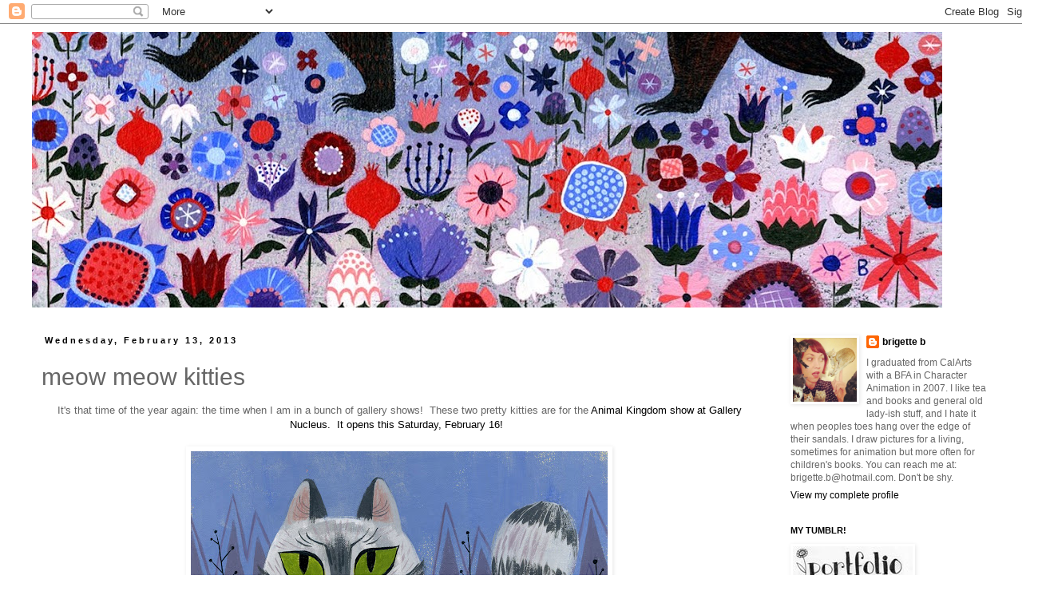

--- FILE ---
content_type: text/html; charset=UTF-8
request_url: https://brigetteb.blogspot.com/2013/02/meow-meow-kitties.html?showComment=1363431849022
body_size: 16331
content:
<!DOCTYPE html>
<html class='v2' dir='ltr' lang='en'>
<head>
<link href='https://www.blogger.com/static/v1/widgets/335934321-css_bundle_v2.css' rel='stylesheet' type='text/css'/>
<meta content='width=1100' name='viewport'/>
<meta content='text/html; charset=UTF-8' http-equiv='Content-Type'/>
<meta content='blogger' name='generator'/>
<link href='https://brigetteb.blogspot.com/favicon.ico' rel='icon' type='image/x-icon'/>
<link href='http://brigetteb.blogspot.com/2013/02/meow-meow-kitties.html' rel='canonical'/>
<link rel="alternate" type="application/atom+xml" title="the brigette brigade - Atom" href="https://brigetteb.blogspot.com/feeds/posts/default" />
<link rel="alternate" type="application/rss+xml" title="the brigette brigade - RSS" href="https://brigetteb.blogspot.com/feeds/posts/default?alt=rss" />
<link rel="service.post" type="application/atom+xml" title="the brigette brigade - Atom" href="https://www.blogger.com/feeds/36312449/posts/default" />

<link rel="alternate" type="application/atom+xml" title="the brigette brigade - Atom" href="https://brigetteb.blogspot.com/feeds/7349664460795144006/comments/default" />
<!--Can't find substitution for tag [blog.ieCssRetrofitLinks]-->
<link href='https://blogger.googleusercontent.com/img/b/R29vZ2xl/AVvXsEgaYg47GWRfAO05mvyFAWIK3v-etJe3fB6klmC3FZYnKG7PlkiGVy93iBJFurUlDwf4AOaANKMopmIMhW0LGU1vcvADgTdspDtZaxJHWTn-80yI3nIdd8ZOasfPY2Sfrp0d2z_6_A/s640/grey+tabby.jpg' rel='image_src'/>
<meta content='http://brigetteb.blogspot.com/2013/02/meow-meow-kitties.html' property='og:url'/>
<meta content='meow meow kitties' property='og:title'/>
<meta content=' It&#39;s that time of the year again: the time when I am in a bunch of gallery shows!  These two pretty kitties are for the Animal Kingdom show...' property='og:description'/>
<meta content='https://blogger.googleusercontent.com/img/b/R29vZ2xl/AVvXsEgaYg47GWRfAO05mvyFAWIK3v-etJe3fB6klmC3FZYnKG7PlkiGVy93iBJFurUlDwf4AOaANKMopmIMhW0LGU1vcvADgTdspDtZaxJHWTn-80yI3nIdd8ZOasfPY2Sfrp0d2z_6_A/w1200-h630-p-k-no-nu/grey+tabby.jpg' property='og:image'/>
<title>the brigette brigade: meow meow kitties</title>
<style id='page-skin-1' type='text/css'><!--
/*
-----------------------------------------------
Blogger Template Style
Name:     Simple
Designer: Blogger
URL:      www.blogger.com
----------------------------------------------- */
/* Content
----------------------------------------------- */
body {
font: normal normal 12px 'Trebuchet MS', Trebuchet, Verdana, sans-serif;
color: #666666;
background: #ffffff none repeat scroll top left;
padding: 0 0 0 0;
}
html body .region-inner {
min-width: 0;
max-width: 100%;
width: auto;
}
h2 {
font-size: 22px;
}
a:link {
text-decoration:none;
color: #000000;
}
a:visited {
text-decoration:none;
color: #636363;
}
a:hover {
text-decoration:underline;
color: #bf9000;
}
.body-fauxcolumn-outer .fauxcolumn-inner {
background: transparent none repeat scroll top left;
_background-image: none;
}
.body-fauxcolumn-outer .cap-top {
position: absolute;
z-index: 1;
height: 400px;
width: 100%;
}
.body-fauxcolumn-outer .cap-top .cap-left {
width: 100%;
background: transparent none repeat-x scroll top left;
_background-image: none;
}
.content-outer {
-moz-box-shadow: 0 0 0 rgba(0, 0, 0, .15);
-webkit-box-shadow: 0 0 0 rgba(0, 0, 0, .15);
-goog-ms-box-shadow: 0 0 0 #333333;
box-shadow: 0 0 0 rgba(0, 0, 0, .15);
margin-bottom: 1px;
}
.content-inner {
padding: 10px 40px;
}
.content-inner {
background-color: #ffffff;
}
/* Header
----------------------------------------------- */
.header-outer {
background: transparent none repeat-x scroll 0 -400px;
_background-image: none;
}
.Header h1 {
font: normal normal 40px 'Trebuchet MS',Trebuchet,Verdana,sans-serif;
color: #000000;
text-shadow: 0 0 0 rgba(0, 0, 0, .2);
}
.Header h1 a {
color: #000000;
}
.Header .description {
font-size: 18px;
color: #000000;
}
.header-inner .Header .titlewrapper {
padding: 22px 0;
}
.header-inner .Header .descriptionwrapper {
padding: 0 0;
}
/* Tabs
----------------------------------------------- */
.tabs-inner .section:first-child {
border-top: 0 solid transparent;
}
.tabs-inner .section:first-child ul {
margin-top: -1px;
border-top: 1px solid transparent;
border-left: 1px solid transparent;
border-right: 1px solid transparent;
}
.tabs-inner .widget ul {
background: transparent none repeat-x scroll 0 -800px;
_background-image: none;
border-bottom: 1px solid transparent;
margin-top: 0;
margin-left: -30px;
margin-right: -30px;
}
.tabs-inner .widget li a {
display: inline-block;
padding: .6em 1em;
font: normal normal 12px 'Trebuchet MS', Trebuchet, Verdana, sans-serif;
color: #000000;
border-left: 1px solid #ffffff;
border-right: 1px solid transparent;
}
.tabs-inner .widget li:first-child a {
border-left: none;
}
.tabs-inner .widget li.selected a, .tabs-inner .widget li a:hover {
color: #000000;
background-color: #eeeeee;
text-decoration: none;
}
/* Columns
----------------------------------------------- */
.main-outer {
border-top: 0 solid transparent;
}
.fauxcolumn-left-outer .fauxcolumn-inner {
border-right: 1px solid transparent;
}
.fauxcolumn-right-outer .fauxcolumn-inner {
border-left: 1px solid transparent;
}
/* Headings
----------------------------------------------- */
div.widget > h2,
div.widget h2.title {
margin: 0 0 1em 0;
font: normal bold 11px 'Trebuchet MS',Trebuchet,Verdana,sans-serif;
color: #000000;
}
/* Widgets
----------------------------------------------- */
.widget .zippy {
color: #999999;
text-shadow: 2px 2px 1px rgba(0, 0, 0, .1);
}
.widget .popular-posts ul {
list-style: none;
}
/* Posts
----------------------------------------------- */
h2.date-header {
font: normal bold 11px Arial, Tahoma, Helvetica, FreeSans, sans-serif;
}
.date-header span {
background-color: transparent;
color: #000000;
padding: 0.4em;
letter-spacing: 3px;
margin: inherit;
}
.main-inner {
padding-top: 35px;
padding-bottom: 65px;
}
.main-inner .column-center-inner {
padding: 0 0;
}
.main-inner .column-center-inner .section {
margin: 0 1em;
}
.post {
margin: 0 0 45px 0;
}
h3.post-title, .comments h4 {
font: normal normal 30px 'Trebuchet MS',Trebuchet,Verdana,sans-serif;
margin: .75em 0 0;
}
.post-body {
font-size: 110%;
line-height: 1.4;
position: relative;
}
.post-body img, .post-body .tr-caption-container, .Profile img, .Image img,
.BlogList .item-thumbnail img {
padding: 2px;
background: transparent;
border: 1px solid transparent;
-moz-box-shadow: 1px 1px 5px rgba(0, 0, 0, .1);
-webkit-box-shadow: 1px 1px 5px rgba(0, 0, 0, .1);
box-shadow: 1px 1px 5px rgba(0, 0, 0, .1);
}
.post-body img, .post-body .tr-caption-container {
padding: 5px;
}
.post-body .tr-caption-container {
color: #666666;
}
.post-body .tr-caption-container img {
padding: 0;
background: transparent;
border: none;
-moz-box-shadow: 0 0 0 rgba(0, 0, 0, .1);
-webkit-box-shadow: 0 0 0 rgba(0, 0, 0, .1);
box-shadow: 0 0 0 rgba(0, 0, 0, .1);
}
.post-header {
margin: 0 0 1.5em;
line-height: 1.6;
font-size: 90%;
}
.post-footer {
margin: 20px -2px 0;
padding: 5px 10px;
color: #666666;
background-color: #eeeeee;
border-bottom: 1px solid #eeeeee;
line-height: 1.6;
font-size: 90%;
}
#comments .comment-author {
padding-top: 1.5em;
border-top: 1px solid transparent;
background-position: 0 1.5em;
}
#comments .comment-author:first-child {
padding-top: 0;
border-top: none;
}
.avatar-image-container {
margin: .2em 0 0;
}
#comments .avatar-image-container img {
border: 1px solid transparent;
}
/* Comments
----------------------------------------------- */
.comments .comments-content .icon.blog-author {
background-repeat: no-repeat;
background-image: url([data-uri]);
}
.comments .comments-content .loadmore a {
border-top: 1px solid #999999;
border-bottom: 1px solid #999999;
}
.comments .comment-thread.inline-thread {
background-color: #eeeeee;
}
.comments .continue {
border-top: 2px solid #999999;
}
/* Accents
---------------------------------------------- */
.section-columns td.columns-cell {
border-left: 1px solid transparent;
}
.blog-pager {
background: transparent url(//www.blogblog.com/1kt/simple/paging_dot.png) repeat-x scroll top center;
}
.blog-pager-older-link, .home-link,
.blog-pager-newer-link {
background-color: #ffffff;
padding: 5px;
}
.footer-outer {
border-top: 1px dashed #bbbbbb;
}
/* Mobile
----------------------------------------------- */
body.mobile  {
background-size: auto;
}
.mobile .body-fauxcolumn-outer {
background: transparent none repeat scroll top left;
}
.mobile .body-fauxcolumn-outer .cap-top {
background-size: 100% auto;
}
.mobile .content-outer {
-webkit-box-shadow: 0 0 3px rgba(0, 0, 0, .15);
box-shadow: 0 0 3px rgba(0, 0, 0, .15);
}
.mobile .tabs-inner .widget ul {
margin-left: 0;
margin-right: 0;
}
.mobile .post {
margin: 0;
}
.mobile .main-inner .column-center-inner .section {
margin: 0;
}
.mobile .date-header span {
padding: 0.1em 10px;
margin: 0 -10px;
}
.mobile h3.post-title {
margin: 0;
}
.mobile .blog-pager {
background: transparent none no-repeat scroll top center;
}
.mobile .footer-outer {
border-top: none;
}
.mobile .main-inner, .mobile .footer-inner {
background-color: #ffffff;
}
.mobile-index-contents {
color: #666666;
}
.mobile-link-button {
background-color: #000000;
}
.mobile-link-button a:link, .mobile-link-button a:visited {
color: #ffffff;
}
.mobile .tabs-inner .section:first-child {
border-top: none;
}
.mobile .tabs-inner .PageList .widget-content {
background-color: #eeeeee;
color: #000000;
border-top: 1px solid transparent;
border-bottom: 1px solid transparent;
}
.mobile .tabs-inner .PageList .widget-content .pagelist-arrow {
border-left: 1px solid transparent;
}

--></style>
<style id='template-skin-1' type='text/css'><!--
body {
min-width: 1310px;
}
.content-outer, .content-fauxcolumn-outer, .region-inner {
min-width: 1310px;
max-width: 1310px;
_width: 1310px;
}
.main-inner .columns {
padding-left: 0;
padding-right: 310px;
}
.main-inner .fauxcolumn-center-outer {
left: 0;
right: 310px;
/* IE6 does not respect left and right together */
_width: expression(this.parentNode.offsetWidth -
parseInt("0") -
parseInt("310px") + 'px');
}
.main-inner .fauxcolumn-left-outer {
width: 0;
}
.main-inner .fauxcolumn-right-outer {
width: 310px;
}
.main-inner .column-left-outer {
width: 0;
right: 100%;
margin-left: -0;
}
.main-inner .column-right-outer {
width: 310px;
margin-right: -310px;
}
#layout {
min-width: 0;
}
#layout .content-outer {
min-width: 0;
width: 800px;
}
#layout .region-inner {
min-width: 0;
width: auto;
}
body#layout div.add_widget {
padding: 8px;
}
body#layout div.add_widget a {
margin-left: 32px;
}
--></style>
<link href='https://www.blogger.com/dyn-css/authorization.css?targetBlogID=36312449&amp;zx=5fa9cfc0-bdee-467e-a795-1e300c08ac78' media='none' onload='if(media!=&#39;all&#39;)media=&#39;all&#39;' rel='stylesheet'/><noscript><link href='https://www.blogger.com/dyn-css/authorization.css?targetBlogID=36312449&amp;zx=5fa9cfc0-bdee-467e-a795-1e300c08ac78' rel='stylesheet'/></noscript>
<meta name='google-adsense-platform-account' content='ca-host-pub-1556223355139109'/>
<meta name='google-adsense-platform-domain' content='blogspot.com'/>

</head>
<body class='loading variant-simplysimple'>
<div class='navbar section' id='navbar' name='Navbar'><div class='widget Navbar' data-version='1' id='Navbar1'><script type="text/javascript">
    function setAttributeOnload(object, attribute, val) {
      if(window.addEventListener) {
        window.addEventListener('load',
          function(){ object[attribute] = val; }, false);
      } else {
        window.attachEvent('onload', function(){ object[attribute] = val; });
      }
    }
  </script>
<div id="navbar-iframe-container"></div>
<script type="text/javascript" src="https://apis.google.com/js/platform.js"></script>
<script type="text/javascript">
      gapi.load("gapi.iframes:gapi.iframes.style.bubble", function() {
        if (gapi.iframes && gapi.iframes.getContext) {
          gapi.iframes.getContext().openChild({
              url: 'https://www.blogger.com/navbar/36312449?po\x3d7349664460795144006\x26origin\x3dhttps://brigetteb.blogspot.com',
              where: document.getElementById("navbar-iframe-container"),
              id: "navbar-iframe"
          });
        }
      });
    </script><script type="text/javascript">
(function() {
var script = document.createElement('script');
script.type = 'text/javascript';
script.src = '//pagead2.googlesyndication.com/pagead/js/google_top_exp.js';
var head = document.getElementsByTagName('head')[0];
if (head) {
head.appendChild(script);
}})();
</script>
</div></div>
<div class='body-fauxcolumns'>
<div class='fauxcolumn-outer body-fauxcolumn-outer'>
<div class='cap-top'>
<div class='cap-left'></div>
<div class='cap-right'></div>
</div>
<div class='fauxborder-left'>
<div class='fauxborder-right'></div>
<div class='fauxcolumn-inner'>
</div>
</div>
<div class='cap-bottom'>
<div class='cap-left'></div>
<div class='cap-right'></div>
</div>
</div>
</div>
<div class='content'>
<div class='content-fauxcolumns'>
<div class='fauxcolumn-outer content-fauxcolumn-outer'>
<div class='cap-top'>
<div class='cap-left'></div>
<div class='cap-right'></div>
</div>
<div class='fauxborder-left'>
<div class='fauxborder-right'></div>
<div class='fauxcolumn-inner'>
</div>
</div>
<div class='cap-bottom'>
<div class='cap-left'></div>
<div class='cap-right'></div>
</div>
</div>
</div>
<div class='content-outer'>
<div class='content-cap-top cap-top'>
<div class='cap-left'></div>
<div class='cap-right'></div>
</div>
<div class='fauxborder-left content-fauxborder-left'>
<div class='fauxborder-right content-fauxborder-right'></div>
<div class='content-inner'>
<header>
<div class='header-outer'>
<div class='header-cap-top cap-top'>
<div class='cap-left'></div>
<div class='cap-right'></div>
</div>
<div class='fauxborder-left header-fauxborder-left'>
<div class='fauxborder-right header-fauxborder-right'></div>
<div class='region-inner header-inner'>
<div class='header section' id='header' name='Header'><div class='widget Header' data-version='1' id='Header1'>
<div id='header-inner'>
<a href='https://brigetteb.blogspot.com/' style='display: block'>
<img alt='the brigette brigade' height='345px; ' id='Header1_headerimg' src='https://blogger.googleusercontent.com/img/b/R29vZ2xl/AVvXsEgCx3bRbHeFIdXcggjnOpeyox7IuVdeRM1k8e-vAZNIK5EPW9iR89IIy1H5EyRt1IVFiFrFRFD5N3uqihu9vIRaf5J0aIv7QUEYezp9rbaaHy0sjwwk1NzSdePUdCsIpY9fFQgvwg/s1140/new+header.jpg' style='display: block' width='1140px; '/>
</a>
</div>
</div></div>
</div>
</div>
<div class='header-cap-bottom cap-bottom'>
<div class='cap-left'></div>
<div class='cap-right'></div>
</div>
</div>
</header>
<div class='tabs-outer'>
<div class='tabs-cap-top cap-top'>
<div class='cap-left'></div>
<div class='cap-right'></div>
</div>
<div class='fauxborder-left tabs-fauxborder-left'>
<div class='fauxborder-right tabs-fauxborder-right'></div>
<div class='region-inner tabs-inner'>
<div class='tabs no-items section' id='crosscol' name='Cross-Column'></div>
<div class='tabs no-items section' id='crosscol-overflow' name='Cross-Column 2'></div>
</div>
</div>
<div class='tabs-cap-bottom cap-bottom'>
<div class='cap-left'></div>
<div class='cap-right'></div>
</div>
</div>
<div class='main-outer'>
<div class='main-cap-top cap-top'>
<div class='cap-left'></div>
<div class='cap-right'></div>
</div>
<div class='fauxborder-left main-fauxborder-left'>
<div class='fauxborder-right main-fauxborder-right'></div>
<div class='region-inner main-inner'>
<div class='columns fauxcolumns'>
<div class='fauxcolumn-outer fauxcolumn-center-outer'>
<div class='cap-top'>
<div class='cap-left'></div>
<div class='cap-right'></div>
</div>
<div class='fauxborder-left'>
<div class='fauxborder-right'></div>
<div class='fauxcolumn-inner'>
</div>
</div>
<div class='cap-bottom'>
<div class='cap-left'></div>
<div class='cap-right'></div>
</div>
</div>
<div class='fauxcolumn-outer fauxcolumn-left-outer'>
<div class='cap-top'>
<div class='cap-left'></div>
<div class='cap-right'></div>
</div>
<div class='fauxborder-left'>
<div class='fauxborder-right'></div>
<div class='fauxcolumn-inner'>
</div>
</div>
<div class='cap-bottom'>
<div class='cap-left'></div>
<div class='cap-right'></div>
</div>
</div>
<div class='fauxcolumn-outer fauxcolumn-right-outer'>
<div class='cap-top'>
<div class='cap-left'></div>
<div class='cap-right'></div>
</div>
<div class='fauxborder-left'>
<div class='fauxborder-right'></div>
<div class='fauxcolumn-inner'>
</div>
</div>
<div class='cap-bottom'>
<div class='cap-left'></div>
<div class='cap-right'></div>
</div>
</div>
<!-- corrects IE6 width calculation -->
<div class='columns-inner'>
<div class='column-center-outer'>
<div class='column-center-inner'>
<div class='main section' id='main' name='Main'><div class='widget Blog' data-version='1' id='Blog1'>
<div class='blog-posts hfeed'>

          <div class="date-outer">
        
<h2 class='date-header'><span>Wednesday, February 13, 2013</span></h2>

          <div class="date-posts">
        
<div class='post-outer'>
<div class='post hentry uncustomized-post-template' itemprop='blogPost' itemscope='itemscope' itemtype='http://schema.org/BlogPosting'>
<meta content='https://blogger.googleusercontent.com/img/b/R29vZ2xl/AVvXsEgaYg47GWRfAO05mvyFAWIK3v-etJe3fB6klmC3FZYnKG7PlkiGVy93iBJFurUlDwf4AOaANKMopmIMhW0LGU1vcvADgTdspDtZaxJHWTn-80yI3nIdd8ZOasfPY2Sfrp0d2z_6_A/s640/grey+tabby.jpg' itemprop='image_url'/>
<meta content='36312449' itemprop='blogId'/>
<meta content='7349664460795144006' itemprop='postId'/>
<a name='7349664460795144006'></a>
<h3 class='post-title entry-title' itemprop='name'>
meow meow kitties
</h3>
<div class='post-header'>
<div class='post-header-line-1'></div>
</div>
<div class='post-body entry-content' id='post-body-7349664460795144006' itemprop='description articleBody'>
<div class="separator" style="clear: both; text-align: center;">
It's that time of the year again: the time when I am in a bunch of gallery shows! &nbsp;These two pretty kitties are for the <span class="Apple-style-span" style="color: #674ea7;"><a href="http://www.gallerynucleus.com/gallery/exhibition/308" target="_blank">Animal Kingdom show at Gallery Nucleus. &nbsp;It opens this Saturday, February 16! </a>&nbsp;</span></div>
<div class="separator" style="clear: both; text-align: center;">
<br /></div>
<div class="separator" style="clear: both; text-align: center;">
<a href="https://blogger.googleusercontent.com/img/b/R29vZ2xl/AVvXsEgaYg47GWRfAO05mvyFAWIK3v-etJe3fB6klmC3FZYnKG7PlkiGVy93iBJFurUlDwf4AOaANKMopmIMhW0LGU1vcvADgTdspDtZaxJHWTn-80yI3nIdd8ZOasfPY2Sfrp0d2z_6_A/s1600/grey+tabby.jpg" imageanchor="1" style="margin-left: 1em; margin-right: 1em;"><img border="0" height="640" src="https://blogger.googleusercontent.com/img/b/R29vZ2xl/AVvXsEgaYg47GWRfAO05mvyFAWIK3v-etJe3fB6klmC3FZYnKG7PlkiGVy93iBJFurUlDwf4AOaANKMopmIMhW0LGU1vcvADgTdspDtZaxJHWTn-80yI3nIdd8ZOasfPY2Sfrp0d2z_6_A/s640/grey+tabby.jpg" width="522" /></a></div>
<br />
<div class="separator" style="clear: both; text-align: center;">
<a href="https://blogger.googleusercontent.com/img/b/R29vZ2xl/AVvXsEhdih70FFMJJwO7zvReIbBDAwJvPJu7-71T3mCNARwAh98GuwqI9sXorGpOB9TfBMvTyhExDEmJPtPCUjuddo9B3FxzgxR_OrvodtsH9fj0rNwuq8w89PtsFDpZ0dyVIbubC36FbA/s1600/black+cat.jpg" imageanchor="1" style="margin-left: 1em; margin-right: 1em;"><img border="0" height="640" src="https://blogger.googleusercontent.com/img/b/R29vZ2xl/AVvXsEhdih70FFMJJwO7zvReIbBDAwJvPJu7-71T3mCNARwAh98GuwqI9sXorGpOB9TfBMvTyhExDEmJPtPCUjuddo9B3FxzgxR_OrvodtsH9fj0rNwuq8w89PtsFDpZ0dyVIbubC36FbA/s640/black+cat.jpg" width="522" /></a></div>
<div class="separator" style="clear: both; text-align: center;">
<br /></div>
<div class="separator" style="clear: both; text-align: center;">
It's been a while since I painted some kitties. &nbsp;You want to know something weird? &nbsp;I never feel like I really know how to draw a cat. &nbsp;They're not super complicated, right? &nbsp;Pointy triangle ears, loopy tail, whiskers. &nbsp;But when I start, somehow, my drawings are just the most terrible, generic cat shaped blobs you've ever seen. &nbsp;I tried to make these guys feel specific, and I think I managed it ok. &nbsp;They're certainly different from any other kitties I've painted. &nbsp;</div>
<div class="separator" style="clear: both; text-align: center;">
They're not meant to be portraits of my actual pets (past or present), since I've never had a medium-haired-kinda-fluffy black cat before. &nbsp;The gray stripy cat did come out looking like a cat I had named DC. &nbsp;It stood for "Don't Cuddle me", since she really really hated everything and everyone and especially being snuggled upon. &nbsp;Sort of like my present cat (who is gray but stripe-less).</div>
<div class="separator" style="clear: both; text-align: center;">
The really funny thing about ever making an image with a cat in it is this: there is always someone who will say "OMG, that looks just like MY cat!" &nbsp;</div>
<div class="separator" style="clear: both; text-align: center;">
<br /></div>
<div class="separator" style="clear: both; text-align: center;">
Is it YOU??</div>
<div class="separator" style="clear: both; text-align: center;">
<br /></div>
<div class="separator" style="clear: both; text-align: center;">
Also, notice how I resisted pink, yet again!</div>
<div class="separator" style="clear: both; text-align: center;">
<br /></div>
<div class="separator" style="clear: both; text-align: center;">
PS, in regards to the unicorn painting: it looks like there WILL BE PRINTS &nbsp;of it AVAILABLE at the WWA Gallery! &nbsp;Hooray! &nbsp;They're not on the site, but I have it on good authority that they will be available at the opening. &nbsp;</div>
<br />
<div style='clear: both;'></div>
</div>
<div class='post-footer'>
<div class='post-footer-line post-footer-line-1'>
<span class='post-author vcard'>
Posted by
<span class='fn' itemprop='author' itemscope='itemscope' itemtype='http://schema.org/Person'>
<meta content='https://www.blogger.com/profile/18408166917564089332' itemprop='url'/>
<a class='g-profile' href='https://www.blogger.com/profile/18408166917564089332' rel='author' title='author profile'>
<span itemprop='name'>brigette b</span>
</a>
</span>
</span>
<span class='post-timestamp'>
at
<meta content='http://brigetteb.blogspot.com/2013/02/meow-meow-kitties.html' itemprop='url'/>
<a class='timestamp-link' href='https://brigetteb.blogspot.com/2013/02/meow-meow-kitties.html' rel='bookmark' title='permanent link'><abbr class='published' itemprop='datePublished' title='2013-02-13T23:24:00-08:00'>11:24 PM</abbr></a>
</span>
<span class='post-comment-link'>
</span>
<span class='post-icons'>
</span>
<div class='post-share-buttons goog-inline-block'>
<a class='goog-inline-block share-button sb-email' href='https://www.blogger.com/share-post.g?blogID=36312449&postID=7349664460795144006&target=email' target='_blank' title='Email This'><span class='share-button-link-text'>Email This</span></a><a class='goog-inline-block share-button sb-blog' href='https://www.blogger.com/share-post.g?blogID=36312449&postID=7349664460795144006&target=blog' onclick='window.open(this.href, "_blank", "height=270,width=475"); return false;' target='_blank' title='BlogThis!'><span class='share-button-link-text'>BlogThis!</span></a><a class='goog-inline-block share-button sb-twitter' href='https://www.blogger.com/share-post.g?blogID=36312449&postID=7349664460795144006&target=twitter' target='_blank' title='Share to X'><span class='share-button-link-text'>Share to X</span></a><a class='goog-inline-block share-button sb-facebook' href='https://www.blogger.com/share-post.g?blogID=36312449&postID=7349664460795144006&target=facebook' onclick='window.open(this.href, "_blank", "height=430,width=640"); return false;' target='_blank' title='Share to Facebook'><span class='share-button-link-text'>Share to Facebook</span></a><a class='goog-inline-block share-button sb-pinterest' href='https://www.blogger.com/share-post.g?blogID=36312449&postID=7349664460795144006&target=pinterest' target='_blank' title='Share to Pinterest'><span class='share-button-link-text'>Share to Pinterest</span></a>
</div>
</div>
<div class='post-footer-line post-footer-line-2'>
<span class='post-labels'>
Labels:
<a href='https://brigetteb.blogspot.com/search/label/acrylic' rel='tag'>acrylic</a>,
<a href='https://brigetteb.blogspot.com/search/label/brigette%20barrager' rel='tag'>brigette barrager</a>,
<a href='https://brigetteb.blogspot.com/search/label/cat' rel='tag'>cat</a>,
<a href='https://brigetteb.blogspot.com/search/label/cats' rel='tag'>cats</a>,
<a href='https://brigetteb.blogspot.com/search/label/clover' rel='tag'>clover</a>,
<a href='https://brigetteb.blogspot.com/search/label/gallery%20nucleus' rel='tag'>gallery nucleus</a>,
<a href='https://brigetteb.blogspot.com/search/label/illustration' rel='tag'>illustration</a>,
<a href='https://brigetteb.blogspot.com/search/label/kitties' rel='tag'>kitties</a>,
<a href='https://brigetteb.blogspot.com/search/label/kitty' rel='tag'>kitty</a>,
<a href='https://brigetteb.blogspot.com/search/label/paintings' rel='tag'>paintings</a>
</span>
</div>
<div class='post-footer-line post-footer-line-3'>
<span class='post-location'>
</span>
</div>
</div>
</div>
<div class='comments' id='comments'>
<a name='comments'></a>
<h4>6 comments:</h4>
<div id='Blog1_comments-block-wrapper'>
<dl class='avatar-comment-indent' id='comments-block'>
<dt class='comment-author ' id='c5283248144813861419'>
<a name='c5283248144813861419'></a>
<div class="avatar-image-container vcard"><span dir="ltr"><a href="https://www.blogger.com/profile/16712598175501507272" target="" rel="nofollow" onclick="" class="avatar-hovercard" id="av-5283248144813861419-16712598175501507272"><img src="https://resources.blogblog.com/img/blank.gif" width="35" height="35" class="delayLoad" style="display: none;" longdesc="//blogger.googleusercontent.com/img/b/R29vZ2xl/AVvXsEjclBSKYGaQsHx-_VShvCIdyA43CuZKwGEApZjgBH7eTd9Vsszv5F2fQP2NAfv3NfPd4XLet2hGzcYpDKKGXAvbd7TmGIbmRt1TUoMeonarpGheIcPC7RWv0ZU33kYuaQ/s45-c/22fa102.jpg" alt="" title="Aira">

<noscript><img src="//blogger.googleusercontent.com/img/b/R29vZ2xl/AVvXsEjclBSKYGaQsHx-_VShvCIdyA43CuZKwGEApZjgBH7eTd9Vsszv5F2fQP2NAfv3NfPd4XLet2hGzcYpDKKGXAvbd7TmGIbmRt1TUoMeonarpGheIcPC7RWv0ZU33kYuaQ/s45-c/22fa102.jpg" width="35" height="35" class="photo" alt=""></noscript></a></span></div>
<a href='https://www.blogger.com/profile/16712598175501507272' rel='nofollow'>Aira</a>
said...
</dt>
<dd class='comment-body' id='Blog1_cmt-5283248144813861419'>
<p>
*_* Love your kitties
</p>
</dd>
<dd class='comment-footer'>
<span class='comment-timestamp'>
<a href='https://brigetteb.blogspot.com/2013/02/meow-meow-kitties.html?showComment=1360832289670#c5283248144813861419' title='comment permalink'>
2/14/2013 12:58:00 AM
</a>
<span class='item-control blog-admin pid-1810953459'>
<a class='comment-delete' href='https://www.blogger.com/comment/delete/36312449/5283248144813861419' title='Delete Comment'>
<img src='https://resources.blogblog.com/img/icon_delete13.gif'/>
</a>
</span>
</span>
</dd>
<dt class='comment-author ' id='c2163684068902823182'>
<a name='c2163684068902823182'></a>
<div class="avatar-image-container avatar-stock"><span dir="ltr"><a href="https://www.blogger.com/profile/04031520653565871412" target="" rel="nofollow" onclick="" class="avatar-hovercard" id="av-2163684068902823182-04031520653565871412"><img src="//www.blogger.com/img/blogger_logo_round_35.png" width="35" height="35" alt="" title="Unknown">

</a></span></div>
<a href='https://www.blogger.com/profile/04031520653565871412' rel='nofollow'>Unknown</a>
said...
</dt>
<dd class='comment-body' id='Blog1_cmt-2163684068902823182'>
<p>
These are wonderful!
</p>
</dd>
<dd class='comment-footer'>
<span class='comment-timestamp'>
<a href='https://brigetteb.blogspot.com/2013/02/meow-meow-kitties.html?showComment=1360866214560#c2163684068902823182' title='comment permalink'>
2/14/2013 10:23:00 AM
</a>
<span class='item-control blog-admin pid-347939983'>
<a class='comment-delete' href='https://www.blogger.com/comment/delete/36312449/2163684068902823182' title='Delete Comment'>
<img src='https://resources.blogblog.com/img/icon_delete13.gif'/>
</a>
</span>
</span>
</dd>
<dt class='comment-author ' id='c7957844785831258772'>
<a name='c7957844785831258772'></a>
<div class="avatar-image-container vcard"><span dir="ltr"><a href="https://www.blogger.com/profile/08189308677139650882" target="" rel="nofollow" onclick="" class="avatar-hovercard" id="av-7957844785831258772-08189308677139650882"><img src="https://resources.blogblog.com/img/blank.gif" width="35" height="35" class="delayLoad" style="display: none;" longdesc="//blogger.googleusercontent.com/img/b/R29vZ2xl/AVvXsEjp86lEWJWb2msbxwpyTb7ZgEaf8yDn_BzH1SReWuRCE4vssbiQX6N60B9z0AIBfwWJi7nQq67fP7fd2rJxcxG2xTu4goZNQ_gWV0LYQeCSWWrn6ZE83Gvuxn_9hkQF1w/s45-c/book.jpg" alt="" title="Eartha Kitsch">

<noscript><img src="//blogger.googleusercontent.com/img/b/R29vZ2xl/AVvXsEjp86lEWJWb2msbxwpyTb7ZgEaf8yDn_BzH1SReWuRCE4vssbiQX6N60B9z0AIBfwWJi7nQq67fP7fd2rJxcxG2xTu4goZNQ_gWV0LYQeCSWWrn6ZE83Gvuxn_9hkQF1w/s45-c/book.jpg" width="35" height="35" class="photo" alt=""></noscript></a></span></div>
<a href='https://www.blogger.com/profile/08189308677139650882' rel='nofollow'>Eartha Kitsch</a>
said...
</dt>
<dd class='comment-body' id='Blog1_cmt-7957844785831258772'>
<p>
Those are SO cool! And yes, I was about to say that oe of them looked like my cat so....got me! 
</p>
</dd>
<dd class='comment-footer'>
<span class='comment-timestamp'>
<a href='https://brigetteb.blogspot.com/2013/02/meow-meow-kitties.html?showComment=1360868892818#c7957844785831258772' title='comment permalink'>
2/14/2013 11:08:00 AM
</a>
<span class='item-control blog-admin pid-1524555886'>
<a class='comment-delete' href='https://www.blogger.com/comment/delete/36312449/7957844785831258772' title='Delete Comment'>
<img src='https://resources.blogblog.com/img/icon_delete13.gif'/>
</a>
</span>
</span>
</dd>
<dt class='comment-author ' id='c6501364351354643541'>
<a name='c6501364351354643541'></a>
<div class="avatar-image-container vcard"><span dir="ltr"><a href="https://www.blogger.com/profile/16170661624845669027" target="" rel="nofollow" onclick="" class="avatar-hovercard" id="av-6501364351354643541-16170661624845669027"><img src="https://resources.blogblog.com/img/blank.gif" width="35" height="35" class="delayLoad" style="display: none;" longdesc="//blogger.googleusercontent.com/img/b/R29vZ2xl/AVvXsEh8vMXXzteJInWDcOC5VDNNs7b5rRicC39avwmCsCVLHjlah4vFESlLF5kJsb36NtBCjAEHFcm360C0rmPep4_ZA95k3m_rcm58rNJnQJmvQVlt5uR9A5hf0Q-1mtNPpmE/s45-c/*" alt="" title="Cassie">

<noscript><img src="//blogger.googleusercontent.com/img/b/R29vZ2xl/AVvXsEh8vMXXzteJInWDcOC5VDNNs7b5rRicC39avwmCsCVLHjlah4vFESlLF5kJsb36NtBCjAEHFcm360C0rmPep4_ZA95k3m_rcm58rNJnQJmvQVlt5uR9A5hf0Q-1mtNPpmE/s45-c/*" width="35" height="35" class="photo" alt=""></noscript></a></span></div>
<a href='https://www.blogger.com/profile/16170661624845669027' rel='nofollow'>Cassie</a>
said...
</dt>
<dd class='comment-body' id='Blog1_cmt-6501364351354643541'>
<p>
Pink or no pink, your color styling floors me every time.  Very nice!
</p>
</dd>
<dd class='comment-footer'>
<span class='comment-timestamp'>
<a href='https://brigetteb.blogspot.com/2013/02/meow-meow-kitties.html?showComment=1360920494314#c6501364351354643541' title='comment permalink'>
2/15/2013 01:28:00 AM
</a>
<span class='item-control blog-admin pid-350641807'>
<a class='comment-delete' href='https://www.blogger.com/comment/delete/36312449/6501364351354643541' title='Delete Comment'>
<img src='https://resources.blogblog.com/img/icon_delete13.gif'/>
</a>
</span>
</span>
</dd>
<dt class='comment-author ' id='c4178785152075748807'>
<a name='c4178785152075748807'></a>
<div class="avatar-image-container vcard"><span dir="ltr"><a href="https://www.blogger.com/profile/01776334691589067620" target="" rel="nofollow" onclick="" class="avatar-hovercard" id="av-4178785152075748807-01776334691589067620"><img src="https://resources.blogblog.com/img/blank.gif" width="35" height="35" class="delayLoad" style="display: none;" longdesc="//blogger.googleusercontent.com/img/b/R29vZ2xl/AVvXsEjfNgTgNVQ2SKUBFom1yaT8d2YiKP5JyX264fAxjbNGDaQm1vmfgqRmN8lcE2cAzs8NoCCKHf2qRa-JK4rRxUE9L5Ug9zEv3anduVPcn0RQ26vNL2KGR5D9NBpUKYCndQ/s45-c/Playful+Moon+pg1+vignette.jpg" alt="" title="Michaele Razi">

<noscript><img src="//blogger.googleusercontent.com/img/b/R29vZ2xl/AVvXsEjfNgTgNVQ2SKUBFom1yaT8d2YiKP5JyX264fAxjbNGDaQm1vmfgqRmN8lcE2cAzs8NoCCKHf2qRa-JK4rRxUE9L5Ug9zEv3anduVPcn0RQ26vNL2KGR5D9NBpUKYCndQ/s45-c/Playful+Moon+pg1+vignette.jpg" width="35" height="35" class="photo" alt=""></noscript></a></span></div>
<a href='https://www.blogger.com/profile/01776334691589067620' rel='nofollow'>Michaele Razi</a>
said...
</dt>
<dd class='comment-body' id='Blog1_cmt-4178785152075748807'>
<p>
Loves!
</p>
</dd>
<dd class='comment-footer'>
<span class='comment-timestamp'>
<a href='https://brigetteb.blogspot.com/2013/02/meow-meow-kitties.html?showComment=1361220469726#c4178785152075748807' title='comment permalink'>
2/18/2013 12:47:00 PM
</a>
<span class='item-control blog-admin pid-1487095738'>
<a class='comment-delete' href='https://www.blogger.com/comment/delete/36312449/4178785152075748807' title='Delete Comment'>
<img src='https://resources.blogblog.com/img/icon_delete13.gif'/>
</a>
</span>
</span>
</dd>
<dt class='comment-author ' id='c2658157440470117712'>
<a name='c2658157440470117712'></a>
<div class="avatar-image-container avatar-stock"><span dir="ltr"><img src="//resources.blogblog.com/img/blank.gif" width="35" height="35" alt="" title="Anonymous">

</span></div>
Anonymous
said...
</dt>
<dd class='comment-body' id='Blog1_cmt-2658157440470117712'>
<p>
I&#39;m very excited to say that I bought the Black Cat painting! It&#39;s my first piece of yours in my collection, but I hope it&#39;s not the last.
</p>
</dd>
<dd class='comment-footer'>
<span class='comment-timestamp'>
<a href='https://brigetteb.blogspot.com/2013/02/meow-meow-kitties.html?showComment=1363431849022#c2658157440470117712' title='comment permalink'>
3/16/2013 04:04:00 AM
</a>
<span class='item-control blog-admin pid-1695237556'>
<a class='comment-delete' href='https://www.blogger.com/comment/delete/36312449/2658157440470117712' title='Delete Comment'>
<img src='https://resources.blogblog.com/img/icon_delete13.gif'/>
</a>
</span>
</span>
</dd>
</dl>
</div>
<p class='comment-footer'>
<a href='https://www.blogger.com/comment/fullpage/post/36312449/7349664460795144006' onclick=''>Post a Comment</a>
</p>
</div>
</div>

        </div></div>
      
</div>
<div class='blog-pager' id='blog-pager'>
<span id='blog-pager-newer-link'>
<a class='blog-pager-newer-link' href='https://brigetteb.blogspot.com/2013/03/ozma-of-oz.html' id='Blog1_blog-pager-newer-link' title='Newer Post'>Newer Post</a>
</span>
<span id='blog-pager-older-link'>
<a class='blog-pager-older-link' href='https://brigetteb.blogspot.com/2013/02/in-pomegranate-forest.html' id='Blog1_blog-pager-older-link' title='Older Post'>Older Post</a>
</span>
<a class='home-link' href='https://brigetteb.blogspot.com/'>Home</a>
</div>
<div class='clear'></div>
<div class='post-feeds'>
<div class='feed-links'>
Subscribe to:
<a class='feed-link' href='https://brigetteb.blogspot.com/feeds/7349664460795144006/comments/default' target='_blank' type='application/atom+xml'>Post Comments (Atom)</a>
</div>
</div>
</div></div>
</div>
</div>
<div class='column-left-outer'>
<div class='column-left-inner'>
<aside>
</aside>
</div>
</div>
<div class='column-right-outer'>
<div class='column-right-inner'>
<aside>
<div class='sidebar section' id='sidebar-right-1'><div class='widget Profile' data-version='1' id='Profile1'>
<div class='widget-content'>
<a href='https://www.blogger.com/profile/18408166917564089332'><img alt='My photo' class='profile-img' height='80' src='//blogger.googleusercontent.com/img/b/R29vZ2xl/AVvXsEicc4_rz10O2fmnBho6BNcrtV26tf2bjeFTw_cwwqoA1eL0WyefGNXfqDJ-VpUe4t434RD-qmajVVJB5j5kp2dj9uV3rnvTpE6Vo8dUFQRO-CFtadgqB-sIM8dMsKa25g/s220/541421_10151500483304734_1871182614_n.jpg' width='80'/></a>
<dl class='profile-datablock'>
<dt class='profile-data'>
<a class='profile-name-link g-profile' href='https://www.blogger.com/profile/18408166917564089332' rel='author' style='background-image: url(//www.blogger.com/img/logo-16.png);'>
brigette b
</a>
</dt>
<dd class='profile-textblock'>I graduated from CalArts with a BFA in Character Animation in 2007.  I like tea and books and general old lady-ish stuff, and I hate it when peoples toes hang over the edge of their sandals.  I draw pictures for a living, sometimes for animation but more often for children's books.  

You can reach me at:  brigette.b@hotmail.com.  Don't be shy.</dd>
</dl>
<a class='profile-link' href='https://www.blogger.com/profile/18408166917564089332' rel='author'>View my complete profile</a>
<div class='clear'></div>
</div>
</div><div class='widget Image' data-version='1' id='Image9'>
<h2>MY TUMBLR!</h2>
<div class='widget-content'>
<a href='http://brigettebrigettebrigette.tumblr.com/'>
<img alt='MY TUMBLR!' height='47' id='Image9_img' src='https://blogger.googleusercontent.com/img/b/R29vZ2xl/AVvXsEid2WEoNROCc5MBpGNVBMunWluy6_VXbE6bzexa85Tp7blQNxw7bIXGRfTneTCB-WmwInrTFYmV6vwNMVicmCqdjAyBkuHHknYdQDEILYmG8acs8ehL9CA8QsdUhDuzIDRQ3Pq9kg/s220/blog-portfolio.jpg' width='150'/>
</a>
<br/>
</div>
<div class='clear'></div>
</div><div class='widget Image' data-version='1' id='Image10'>
<div class='widget-content'>
<a href='<a href="mailto:brigette.b@hotmail.com"> </a>'>
<img alt='' height='39' id='Image10_img' src='https://lh3.googleusercontent.com/blogger_img_proxy/AEn0k_vgKxthpvsI-aCB3LKlXEqxX7nBaKjYN68nz26mJFJN94K2lczYcrCWHV3_C-IDyhy0wR9VHufWcEfes4bKI6WqBZ9KFJezJ31bQU-GirTYoxtib61FQSfPOf6Ta2bGPFnvAAQ5NA=s0-d' width='144'/>
</a>
<br/>
<span class='caption'>brigette.b@hotmail.com</span>
</div>
<div class='clear'></div>
</div><div class='widget HTML' data-version='1' id='HTML3'>
<div class='widget-content'>
<a href="http://www.twitter.com/missbrigetteb"><img src="https://lh3.googleusercontent.com/blogger_img_proxy/AEn0k_tp44w4_0FOPU8KqfAXnKQ29HaKLHdLYEQOytAqkCCxG1HwWLH2wSYKBmy3LB62QWr5wG1IHb7zJHUnN1ZkO-96oJothMdQ_GlrC0hp1WhElWmM0S3APOFnIg=s0-d" alt="Follow missbrigetteb on Twitter"></a>
</div>
<div class='clear'></div>
</div><div class='widget Image' data-version='1' id='Image3'>
<h2>Uni the Unicorn!</h2>
<div class='widget-content'>
<a href='http://http://www.amazon.com/Uni-Unicorn-Amy-Krouse-Rosenthal/dp/0385375557/ref=sr_1_1?s=books&ie=UTF8&qid=1410419458&sr=1-1'>
<img alt='Uni the Unicorn!' height='346' id='Image3_img' src='https://blogger.googleusercontent.com/img/b/R29vZ2xl/AVvXsEh7AdS19XMSeY_AJLOCmkDXA23fG-Xmuq1s71A8TSycUllfSvlci37iW4d0zzMdPs7wYdjheVO04csIj9XIW99uLj5VwEk1eV5Zs7LNY4AgU9_TXUskCdFTwHYms_4v7Bd-EZspsg/s1600/jpeg.jpg' width='232'/>
</a>
<br/>
</div>
<div class='clear'></div>
</div><div class='widget Image' data-version='1' id='Image6'>
<h2>Princess ABC Flash Cards by yours truly.</h2>
<div class='widget-content'>
<a href='http://www.amazon.com/Princess-Flash-Cards-Brigette-Barrager/dp/1452124639/ref=pd_sim_sbs_b_3'>
<img alt='Princess ABC Flash Cards by yours truly.' height='194' id='Image6_img' src='https://blogger.googleusercontent.com/img/b/R29vZ2xl/AVvXsEiZLelEJeZnG9gfmNWI2LsG8pNMURJzL6HRXIUprZounZ77HtpXzeyhbak7Jlrbls95YaYdcBp1JTasotTscEXFLEKr5F46vmr_95i0mDjEGQsdR0hki_3jhvH6rUoe6YayUuhwMw/s1600/9781452124636_princess-abc-flash-cards_norm.jpg' width='250'/>
</a>
<br/>
</div>
<div class='clear'></div>
</div><div class='widget Image' data-version='1' id='Image4'>
<h2>Twelve Dancing Princesses by Brigette Barrager</h2>
<div class='widget-content'>
<a href='http://www.amazon.com/gp/product/0811876969/ref=s9_psimh_gw_p14_d0_i3?pf_rd_m=ATVPDKIKX0DER&pf_rd_s=center-2&pf_rd_r=04305YPSDD30N94JKJYZ&pf_rd_t=101&pf_rd_p=1630083462&pf_rd_i=507846'>
<img alt='Twelve Dancing Princesses by Brigette Barrager' height='220' id='Image4_img' src='https://blogger.googleusercontent.com/img/b/R29vZ2xl/AVvXsEi4vgPXF43wSFKjFTBV68EGjHHzhUdojICeW7ooubzK7_KSMa93Zpaoy8LmP2bzfXw9OMq6r5RQZ-SrM4BWfwFrbmK0EgAW_bLA0sHuFtIMrrAWd6fiMTSc4ebBHC2IiXt241qDng/s220/9780811876964_norm.jpg' width='176'/>
</a>
<br/>
<span class='caption'>Buy my book and read it to a child and I will love you forever.</span>
</div>
<div class='clear'></div>
</div><div class='widget Image' data-version='1' id='Image8'>
<h2>Princess Matching Game by Brigette Barrager</h2>
<div class='widget-content'>
<a href='http://www.amazon.com/Princess-Matching-Game-Brigette-Barrager/dp/0811876977/ref=pd_bxgy_b_img_y'>
<img alt='Princess Matching Game by Brigette Barrager' height='218' id='Image8_img' src='https://blogger.googleusercontent.com/img/b/R29vZ2xl/AVvXsEgtto8TnnFKSiwCNA5lmMXU7UucsPcmgsCTDxuXDZbWpNEOPC__dbhICSA2YNmrPQZrJP7dha7mKtacHWH4Y8SjtOp9guYHNOowExejPUx90X-8urZLjw70rrdTXYBJSodXSzlW3w/s220/9780811876971_norm.jpg' width='220'/>
</a>
<br/>
<span class='caption'>The matching game is fun too!</span>
</div>
<div class='clear'></div>
</div><div class='widget Image' data-version='1' id='Image11'>
<h2>Dress Shoppe Paper Doll Notecards</h2>
<div class='widget-content'>
<a href='http://www.amazon.com/Dress-Shoppe-Paper-Doll-Notecards/dp/0811877949/ref=pd_sim_sbs_b_4'>
<img alt='Dress Shoppe Paper Doll Notecards' height='220' id='Image11_img' src='https://blogger.googleusercontent.com/img/b/R29vZ2xl/AVvXsEhshM-DF9oNTaf8QBhyphenhyphenlbKKBC-MTGYJ3zKa7nNDzXXn1lLXpHwROPdpT7sk-yq4dCpvqa4rIDQKgSBqcR3cwy9xmqphl356_AMza48aYoc-AsHo-oDQcNYZNWR54UxaBHPslWaT0g/s220/9780811877947_norm.jpg' width='167'/>
</a>
<br/>
<span class='caption'>Oh yes, and this is my stationary set!  Also very girly.</span>
</div>
<div class='clear'></div>
</div><div class='widget Text' data-version='1' id='Text1'>
<h2 class='title'>You can get all my goodies on</h2>
<div class='widget-content'>
<span class="Apple-style-span"  style="color:#FF6666;"> </span><b><a href="http://www.amazon.com/s/ref=nb_sb_ss_i_0_17?url=search-alias%3Daps&amp;field-keywords=brigette+barrager&amp;sprefix=brigette+barrager"><span class="Apple-style-span"  style="color:#FF6666;">AMAZON</span></a><span class="Apple-style-span"  style="color:#FF6666;">!<blockquote></blockquote></span></b>
</div>
<div class='clear'></div>
</div><div class='widget Followers' data-version='1' id='Followers1'>
<h2 class='title'>Join the Brigade!</h2>
<div class='widget-content'>
<div id='Followers1-wrapper'>
<div style='margin-right:2px;'>
<div><script type="text/javascript" src="https://apis.google.com/js/platform.js"></script>
<div id="followers-iframe-container"></div>
<script type="text/javascript">
    window.followersIframe = null;
    function followersIframeOpen(url) {
      gapi.load("gapi.iframes", function() {
        if (gapi.iframes && gapi.iframes.getContext) {
          window.followersIframe = gapi.iframes.getContext().openChild({
            url: url,
            where: document.getElementById("followers-iframe-container"),
            messageHandlersFilter: gapi.iframes.CROSS_ORIGIN_IFRAMES_FILTER,
            messageHandlers: {
              '_ready': function(obj) {
                window.followersIframe.getIframeEl().height = obj.height;
              },
              'reset': function() {
                window.followersIframe.close();
                followersIframeOpen("https://www.blogger.com/followers/frame/36312449?colors\x3dCgt0cmFuc3BhcmVudBILdHJhbnNwYXJlbnQaByM2NjY2NjYiByMwMDAwMDAqByNmZmZmZmYyByMwMDAwMDA6ByM2NjY2NjZCByMwMDAwMDBKByM5OTk5OTlSByMwMDAwMDBaC3RyYW5zcGFyZW50\x26pageSize\x3d21\x26hl\x3den\x26origin\x3dhttps://brigetteb.blogspot.com");
              },
              'open': function(url) {
                window.followersIframe.close();
                followersIframeOpen(url);
              }
            }
          });
        }
      });
    }
    followersIframeOpen("https://www.blogger.com/followers/frame/36312449?colors\x3dCgt0cmFuc3BhcmVudBILdHJhbnNwYXJlbnQaByM2NjY2NjYiByMwMDAwMDAqByNmZmZmZmYyByMwMDAwMDA6ByM2NjY2NjZCByMwMDAwMDBKByM5OTk5OTlSByMwMDAwMDBaC3RyYW5zcGFyZW50\x26pageSize\x3d21\x26hl\x3den\x26origin\x3dhttps://brigetteb.blogspot.com");
  </script></div>
</div>
</div>
<div class='clear'></div>
</div>
</div>
<div class='widget Image' data-version='1' id='Image1'>
<div class='widget-content'>
<img alt='' height='39' id='Image1_img' src='//4.bp.blogspot.com/_SNqGUT98XVk/SDzQ6vwbzaI/AAAAAAAAAac/7J_A5ykn3yA/S660/blog-links!.jpg' width='144'/>
<br/>
</div>
<div class='clear'></div>
</div><div class='widget LinkList' data-version='1' id='LinkList1'>
<div class='widget-content'>
<ul>
<li><a href='http://gogeckogirl.blogspot.com/'>Amelia Lorenz</a></li>
<li><a href='http://munchanka.blogspot.com/'>Austin Madison</a></li>
<li><a href='http://benbalistreri.blogspot.com/'>Ben Balistreri</a></li>
<li><a href='http://www.mosscovered.blogspot.com/'>Christian Robinson</a></li>
<li><a href='http://littlepinkoctopus.blogspot.com/'>Cindy Chiang</a></li>
<li><a href='http://darbobot.blogspot.com/'>Daron Nefcy</a></li>
<li><a href='http://dimitrifrazao.blogspot.com/'>Dimitri Frazao</a></li>
<li><a href='http://www.edwardjuan.blogspot.com/'>Ed Juan</a></li>
<li><a href='http://animationrollercoaster.blogspot.com/'>Elizabeth Ito</a></li>
<li><a href='http://emmanuellewalker.blogspot.com/'>Emmanuelle Walker</a></li>
<li><a href='http://rose-a-petits-pois.blogspot.com/'>Genevieve Godbout</a></li>
<li><a href='http://hobodivine.blogspot.com/'>Hobo Divine</a></li>
<li><a href='http://www.enworrel.blogspot.com/'>Ian Worrel</a></li>
<li><a href='http://jeffliuart.blogspot.com/'>Jeff Liu</a></li>
<li><a href='http://jenessawarren.blogspot.com/'>Jenessa Warren</a></li>
<li><a href='http://jonklassen.blogspot.com/'>Jon Klassen</a></li>
<li><a href='http://rparpan.blogspot.com/'>Josh Parpan</a></li>
<li><a href='http://justinpatrickparpan.blogspot.com/'>Justin Parpan</a></li>
<li><a href='http://funnycute.blogspot.com/'>Katie Rice</a></li>
<li><a href='http://www.kevindart.com/'>Kevin Dart</a></li>
<li><a href='http://www.leomatsuda-blog.blogspot.com/'>Leo Matsuda</a></li>
<li><a href='http://www.lorelaybove.blogspot.com/'>Lorelay Bove</a></li>
<li><a href='http://louromano.blogspot.com/'>Lou Romano</a></li>
<li><a href='http://maxwinstonsquishstuff.blogspot.com/'>Max Winston</a></li>
<li><a href='http://www.meganbrain.blogspot.com/'>Megan Brain</a></li>
<li><a href='http://www.neysabove.blogspot.com/'>Neysa Bove</a></li>
<li><a href='http://thefirehousestomp.blogspot.com/'>Nick Sung</a></li>
<li><a href='http://www.buenothebear.com/'>Pendelton Ward</a></li>
<li><a href='http://brokenghost.blogspot.com/'>Robert Iza</a></li>
<li><a href='http://scott-c.blogspot.com/'>Scott C</a></li>
<li><a href='http://www.shaneprigmore.blogspot.com/'>Shane Prigmore</a></li>
<li><a href='http://www.shannontindle.blogspot.com/'>Shannon Tindle</a></li>
<li><a href='http://www.shiyoon.blogspot.com/'>Shiyoon Kim</a></li>
<li><a href='http://www.clockroom.blogspot.com/'>Steve Macleod</a></li>
<li><a href='http://vwaring.blogspot.com/'>Vanessa Waring</a></li>
<li><a href='http://verabee.blogspot.com/'>Vera B</a></li>
<li><a href='http://www.vidieu.blogspot.com/'>Vi!</a></li>
<li><a href='http://www.victoriaying.blogspot.com/'>Victoria Ying</a></li>
</ul>
<div class='clear'></div>
</div>
</div><div class='widget Image' data-version='1' id='Image5'>
<div class='widget-content'>
<img alt='' height='39' id='Image5_img' src='https://blogger.googleusercontent.com/img/b/R29vZ2xl/AVvXsEgcDGsHcEXzG1Un9TGD8EF2G-67FwQluA83j6GaZjH2EWZBw6cWI6uQfwvYcRuu6uy2Lx5XzWF_du45qCiJeIBDMp8mVoYdfCfANbc1QexBndCXGJqW5TW14I_mpH3cj-J0L3gOtw/s660/blog-archive.jpg' width='144'/>
<br/>
</div>
<div class='clear'></div>
</div><div class='widget BlogArchive' data-version='1' id='BlogArchive1'>
<div class='widget-content'>
<div id='ArchiveList'>
<div id='BlogArchive1_ArchiveList'>
<select id='BlogArchive1_ArchiveMenu'>
<option value=''>
</option>
<option value='https://brigetteb.blogspot.com/2014/08/'>August (1)</option>
<option value='https://brigetteb.blogspot.com/2014/04/'>April (2)</option>
<option value='https://brigetteb.blogspot.com/2014/03/'>March (1)</option>
<option value='https://brigetteb.blogspot.com/2013/12/'>December (1)</option>
<option value='https://brigetteb.blogspot.com/2013/11/'>November (2)</option>
<option value='https://brigetteb.blogspot.com/2013/10/'>October (1)</option>
<option value='https://brigetteb.blogspot.com/2013/09/'>September (1)</option>
<option value='https://brigetteb.blogspot.com/2013/06/'>June (3)</option>
<option value='https://brigetteb.blogspot.com/2013/04/'>April (1)</option>
<option value='https://brigetteb.blogspot.com/2013/03/'>March (1)</option>
<option value='https://brigetteb.blogspot.com/2013/02/'>February (2)</option>
<option value='https://brigetteb.blogspot.com/2012/11/'>November (4)</option>
<option value='https://brigetteb.blogspot.com/2012/10/'>October (2)</option>
<option value='https://brigetteb.blogspot.com/2012/09/'>September (1)</option>
<option value='https://brigetteb.blogspot.com/2012/08/'>August (1)</option>
<option value='https://brigetteb.blogspot.com/2012/06/'>June (3)</option>
<option value='https://brigetteb.blogspot.com/2012/05/'>May (6)</option>
<option value='https://brigetteb.blogspot.com/2012/04/'>April (3)</option>
<option value='https://brigetteb.blogspot.com/2012/03/'>March (4)</option>
<option value='https://brigetteb.blogspot.com/2012/02/'>February (2)</option>
<option value='https://brigetteb.blogspot.com/2012/01/'>January (1)</option>
<option value='https://brigetteb.blogspot.com/2011/12/'>December (1)</option>
<option value='https://brigetteb.blogspot.com/2011/11/'>November (1)</option>
<option value='https://brigetteb.blogspot.com/2011/10/'>October (2)</option>
<option value='https://brigetteb.blogspot.com/2011/09/'>September (2)</option>
<option value='https://brigetteb.blogspot.com/2011/08/'>August (2)</option>
<option value='https://brigetteb.blogspot.com/2011/07/'>July (1)</option>
<option value='https://brigetteb.blogspot.com/2011/05/'>May (5)</option>
<option value='https://brigetteb.blogspot.com/2011/03/'>March (3)</option>
<option value='https://brigetteb.blogspot.com/2011/02/'>February (2)</option>
<option value='https://brigetteb.blogspot.com/2010/11/'>November (1)</option>
<option value='https://brigetteb.blogspot.com/2010/10/'>October (2)</option>
<option value='https://brigetteb.blogspot.com/2010/08/'>August (1)</option>
<option value='https://brigetteb.blogspot.com/2010/05/'>May (3)</option>
<option value='https://brigetteb.blogspot.com/2010/02/'>February (2)</option>
<option value='https://brigetteb.blogspot.com/2009/12/'>December (2)</option>
<option value='https://brigetteb.blogspot.com/2009/11/'>November (2)</option>
<option value='https://brigetteb.blogspot.com/2009/10/'>October (3)</option>
<option value='https://brigetteb.blogspot.com/2009/09/'>September (4)</option>
<option value='https://brigetteb.blogspot.com/2009/08/'>August (5)</option>
<option value='https://brigetteb.blogspot.com/2009/07/'>July (1)</option>
<option value='https://brigetteb.blogspot.com/2009/06/'>June (4)</option>
<option value='https://brigetteb.blogspot.com/2009/05/'>May (8)</option>
<option value='https://brigetteb.blogspot.com/2009/04/'>April (7)</option>
<option value='https://brigetteb.blogspot.com/2009/03/'>March (3)</option>
<option value='https://brigetteb.blogspot.com/2009/02/'>February (4)</option>
<option value='https://brigetteb.blogspot.com/2009/01/'>January (7)</option>
<option value='https://brigetteb.blogspot.com/2008/12/'>December (5)</option>
<option value='https://brigetteb.blogspot.com/2008/11/'>November (8)</option>
<option value='https://brigetteb.blogspot.com/2008/10/'>October (9)</option>
<option value='https://brigetteb.blogspot.com/2008/09/'>September (5)</option>
<option value='https://brigetteb.blogspot.com/2008/08/'>August (2)</option>
<option value='https://brigetteb.blogspot.com/2008/07/'>July (2)</option>
<option value='https://brigetteb.blogspot.com/2008/06/'>June (2)</option>
<option value='https://brigetteb.blogspot.com/2008/05/'>May (4)</option>
<option value='https://brigetteb.blogspot.com/2008/04/'>April (1)</option>
<option value='https://brigetteb.blogspot.com/2008/03/'>March (3)</option>
<option value='https://brigetteb.blogspot.com/2008/02/'>February (1)</option>
<option value='https://brigetteb.blogspot.com/2008/01/'>January (4)</option>
<option value='https://brigetteb.blogspot.com/2007/11/'>November (1)</option>
<option value='https://brigetteb.blogspot.com/2007/10/'>October (2)</option>
<option value='https://brigetteb.blogspot.com/2007/09/'>September (1)</option>
<option value='https://brigetteb.blogspot.com/2007/08/'>August (3)</option>
<option value='https://brigetteb.blogspot.com/2007/07/'>July (2)</option>
<option value='https://brigetteb.blogspot.com/2007/06/'>June (4)</option>
<option value='https://brigetteb.blogspot.com/2007/05/'>May (2)</option>
<option value='https://brigetteb.blogspot.com/2007/04/'>April (1)</option>
<option value='https://brigetteb.blogspot.com/2007/03/'>March (3)</option>
<option value='https://brigetteb.blogspot.com/2007/02/'>February (4)</option>
<option value='https://brigetteb.blogspot.com/2007/01/'>January (5)</option>
<option value='https://brigetteb.blogspot.com/2006/12/'>December (2)</option>
<option value='https://brigetteb.blogspot.com/2006/11/'>November (6)</option>
<option value='https://brigetteb.blogspot.com/2006/10/'>October (7)</option>
</select>
</div>
</div>
<div class='clear'></div>
</div>
</div><div class='widget HTML' data-version='1' id='HTML2'>
<h2 class='title'>BlogCatalog</h2>
<div class='widget-content'>
<a href="http://www.blogcatalog.com/directory/art/drawing" title="Drawing Blogs - BlogCatalog Blog Directory"><img alt="Drawing Blogs - BlogCatalog Blog Directory" style="border: 0;" src="https://lh3.googleusercontent.com/blogger_img_proxy/AEn0k_vIsAbrnODtds0iOYEf6kESY0r3mqRdr6UZCx5vF64Dfzvn06Idid_0FJsEi5gJThjEXyJNDVJy9V8jyuHKfjXUJ4ZYoDH9oKw2uZV0o0Wvvma_3ZMevBAP6D8w4g=s0-d"></a>
</div>
<div class='clear'></div>
</div></div>
<table border='0' cellpadding='0' cellspacing='0' class='section-columns columns-2'>
<tbody>
<tr>
<td class='first columns-cell'>
<div class='sidebar no-items section' id='sidebar-right-2-1'></div>
</td>
<td class='columns-cell'>
<div class='sidebar section' id='sidebar-right-2-2'><div class='widget HTML' data-version='1' id='HTML1'>
<div class='widget-content'>
<a href="http://www.tinycounter.com" target="_blank" title="hit counter"><img border="0" alt="hit counter" src="https://lh3.googleusercontent.com/blogger_img_proxy/AEn0k_saV1IsF5FhdV7bv-qd29xpyR8baYrtAM_Y4cZumsAxWivyj3HzNaGYI0WNHbq_mrSZHEHyczj0gmd1FgdX_t96fvHY8qrBS1OL2-ZRzU6lNMwRY-j5YTRHfHlDH8xMEg=s0-d"></a>
</div>
<div class='clear'></div>
</div></div>
</td>
</tr>
</tbody>
</table>
<div class='sidebar section' id='sidebar-right-3'><div class='widget HTML' data-version='1' id='HTML8'>
<div class='widget-content'>
<script type="text/javascript">
var gaJsHost = (("https:" == document.location.protocol) ? "https://ssl." : "http://www.");
document.write(unescape("%3Cscript src='" + gaJsHost + "google-analytics.com/ga.js' type='text/javascript'%3E%3C/script%3E"));
</script>
<script type="text/javascript">
try {
var pageTracker = _gat._getTracker("UA-6342043-1");
pageTracker._trackPageview();
} catch(err) {}</script>
</div>
<div class='clear'></div>
</div></div>
</aside>
</div>
</div>
</div>
<div style='clear: both'></div>
<!-- columns -->
</div>
<!-- main -->
</div>
</div>
<div class='main-cap-bottom cap-bottom'>
<div class='cap-left'></div>
<div class='cap-right'></div>
</div>
</div>
<footer>
<div class='footer-outer'>
<div class='footer-cap-top cap-top'>
<div class='cap-left'></div>
<div class='cap-right'></div>
</div>
<div class='fauxborder-left footer-fauxborder-left'>
<div class='fauxborder-right footer-fauxborder-right'></div>
<div class='region-inner footer-inner'>
<div class='foot no-items section' id='footer-1'></div>
<!-- outside of the include in order to lock Attribution widget -->
<div class='foot section' id='footer-3' name='Footer'><div class='widget Attribution' data-version='1' id='Attribution1'>
<div class='widget-content' style='text-align: center;'>
Simple theme. Powered by <a href='https://www.blogger.com' target='_blank'>Blogger</a>.
</div>
<div class='clear'></div>
</div><div class='widget Image' data-version='1' id='Image2'>
<h2>...</h2>
<div class='widget-content'>
<img alt='...' height='129' id='Image2_img' src='https://blogger.googleusercontent.com/img/b/R29vZ2xl/AVvXsEif_je-gw0SU2MlTFiECwte4iyKiTRSmh06OKRIdzDJEUcK51SdcEEf27TfZ5VdlJqWw506s285uH5VCV_VB9ytYB3QBAlQlBBPbj1-Hcyd__ELNiFw93go6sXoK_bEMhpEvHLuug/s660/blog-footer.jpg' width='660'/>
<br/>
</div>
<div class='clear'></div>
</div></div>
</div>
</div>
<div class='footer-cap-bottom cap-bottom'>
<div class='cap-left'></div>
<div class='cap-right'></div>
</div>
</div>
</footer>
<!-- content -->
</div>
</div>
<div class='content-cap-bottom cap-bottom'>
<div class='cap-left'></div>
<div class='cap-right'></div>
</div>
</div>
</div>
<script type='text/javascript'>
    window.setTimeout(function() {
        document.body.className = document.body.className.replace('loading', '');
      }, 10);
  </script>

<script type="text/javascript" src="https://www.blogger.com/static/v1/widgets/3845888474-widgets.js"></script>
<script type='text/javascript'>
window['__wavt'] = 'AOuZoY6FX9efsstUy2JKMklDWekGCi2YKA:1768545386295';_WidgetManager._Init('//www.blogger.com/rearrange?blogID\x3d36312449','//brigetteb.blogspot.com/2013/02/meow-meow-kitties.html','36312449');
_WidgetManager._SetDataContext([{'name': 'blog', 'data': {'blogId': '36312449', 'title': 'the brigette brigade', 'url': 'https://brigetteb.blogspot.com/2013/02/meow-meow-kitties.html', 'canonicalUrl': 'http://brigetteb.blogspot.com/2013/02/meow-meow-kitties.html', 'homepageUrl': 'https://brigetteb.blogspot.com/', 'searchUrl': 'https://brigetteb.blogspot.com/search', 'canonicalHomepageUrl': 'http://brigetteb.blogspot.com/', 'blogspotFaviconUrl': 'https://brigetteb.blogspot.com/favicon.ico', 'bloggerUrl': 'https://www.blogger.com', 'hasCustomDomain': false, 'httpsEnabled': true, 'enabledCommentProfileImages': true, 'gPlusViewType': 'FILTERED_POSTMOD', 'adultContent': false, 'analyticsAccountNumber': '', 'encoding': 'UTF-8', 'locale': 'en', 'localeUnderscoreDelimited': 'en', 'languageDirection': 'ltr', 'isPrivate': false, 'isMobile': false, 'isMobileRequest': false, 'mobileClass': '', 'isPrivateBlog': false, 'isDynamicViewsAvailable': true, 'feedLinks': '\x3clink rel\x3d\x22alternate\x22 type\x3d\x22application/atom+xml\x22 title\x3d\x22the brigette brigade - Atom\x22 href\x3d\x22https://brigetteb.blogspot.com/feeds/posts/default\x22 /\x3e\n\x3clink rel\x3d\x22alternate\x22 type\x3d\x22application/rss+xml\x22 title\x3d\x22the brigette brigade - RSS\x22 href\x3d\x22https://brigetteb.blogspot.com/feeds/posts/default?alt\x3drss\x22 /\x3e\n\x3clink rel\x3d\x22service.post\x22 type\x3d\x22application/atom+xml\x22 title\x3d\x22the brigette brigade - Atom\x22 href\x3d\x22https://www.blogger.com/feeds/36312449/posts/default\x22 /\x3e\n\n\x3clink rel\x3d\x22alternate\x22 type\x3d\x22application/atom+xml\x22 title\x3d\x22the brigette brigade - Atom\x22 href\x3d\x22https://brigetteb.blogspot.com/feeds/7349664460795144006/comments/default\x22 /\x3e\n', 'meTag': '', 'adsenseHostId': 'ca-host-pub-1556223355139109', 'adsenseHasAds': false, 'adsenseAutoAds': false, 'boqCommentIframeForm': true, 'loginRedirectParam': '', 'view': '', 'dynamicViewsCommentsSrc': '//www.blogblog.com/dynamicviews/4224c15c4e7c9321/js/comments.js', 'dynamicViewsScriptSrc': '//www.blogblog.com/dynamicviews/2dfa401275732ff9', 'plusOneApiSrc': 'https://apis.google.com/js/platform.js', 'disableGComments': true, 'interstitialAccepted': false, 'sharing': {'platforms': [{'name': 'Get link', 'key': 'link', 'shareMessage': 'Get link', 'target': ''}, {'name': 'Facebook', 'key': 'facebook', 'shareMessage': 'Share to Facebook', 'target': 'facebook'}, {'name': 'BlogThis!', 'key': 'blogThis', 'shareMessage': 'BlogThis!', 'target': 'blog'}, {'name': 'X', 'key': 'twitter', 'shareMessage': 'Share to X', 'target': 'twitter'}, {'name': 'Pinterest', 'key': 'pinterest', 'shareMessage': 'Share to Pinterest', 'target': 'pinterest'}, {'name': 'Email', 'key': 'email', 'shareMessage': 'Email', 'target': 'email'}], 'disableGooglePlus': true, 'googlePlusShareButtonWidth': 0, 'googlePlusBootstrap': '\x3cscript type\x3d\x22text/javascript\x22\x3ewindow.___gcfg \x3d {\x27lang\x27: \x27en\x27};\x3c/script\x3e'}, 'hasCustomJumpLinkMessage': false, 'jumpLinkMessage': 'Read more', 'pageType': 'item', 'postId': '7349664460795144006', 'postImageThumbnailUrl': 'https://blogger.googleusercontent.com/img/b/R29vZ2xl/AVvXsEgaYg47GWRfAO05mvyFAWIK3v-etJe3fB6klmC3FZYnKG7PlkiGVy93iBJFurUlDwf4AOaANKMopmIMhW0LGU1vcvADgTdspDtZaxJHWTn-80yI3nIdd8ZOasfPY2Sfrp0d2z_6_A/s72-c/grey+tabby.jpg', 'postImageUrl': 'https://blogger.googleusercontent.com/img/b/R29vZ2xl/AVvXsEgaYg47GWRfAO05mvyFAWIK3v-etJe3fB6klmC3FZYnKG7PlkiGVy93iBJFurUlDwf4AOaANKMopmIMhW0LGU1vcvADgTdspDtZaxJHWTn-80yI3nIdd8ZOasfPY2Sfrp0d2z_6_A/s640/grey+tabby.jpg', 'pageName': 'meow meow kitties', 'pageTitle': 'the brigette brigade: meow meow kitties'}}, {'name': 'features', 'data': {}}, {'name': 'messages', 'data': {'edit': 'Edit', 'linkCopiedToClipboard': 'Link copied to clipboard!', 'ok': 'Ok', 'postLink': 'Post Link'}}, {'name': 'template', 'data': {'name': 'Simple', 'localizedName': 'Simple', 'isResponsive': false, 'isAlternateRendering': false, 'isCustom': false, 'variant': 'simplysimple', 'variantId': 'simplysimple'}}, {'name': 'view', 'data': {'classic': {'name': 'classic', 'url': '?view\x3dclassic'}, 'flipcard': {'name': 'flipcard', 'url': '?view\x3dflipcard'}, 'magazine': {'name': 'magazine', 'url': '?view\x3dmagazine'}, 'mosaic': {'name': 'mosaic', 'url': '?view\x3dmosaic'}, 'sidebar': {'name': 'sidebar', 'url': '?view\x3dsidebar'}, 'snapshot': {'name': 'snapshot', 'url': '?view\x3dsnapshot'}, 'timeslide': {'name': 'timeslide', 'url': '?view\x3dtimeslide'}, 'isMobile': false, 'title': 'meow meow kitties', 'description': ' It\x27s that time of the year again: the time when I am in a bunch of gallery shows! \xa0These two pretty kitties are for the Animal Kingdom show...', 'featuredImage': 'https://blogger.googleusercontent.com/img/b/R29vZ2xl/AVvXsEgaYg47GWRfAO05mvyFAWIK3v-etJe3fB6klmC3FZYnKG7PlkiGVy93iBJFurUlDwf4AOaANKMopmIMhW0LGU1vcvADgTdspDtZaxJHWTn-80yI3nIdd8ZOasfPY2Sfrp0d2z_6_A/s640/grey+tabby.jpg', 'url': 'https://brigetteb.blogspot.com/2013/02/meow-meow-kitties.html', 'type': 'item', 'isSingleItem': true, 'isMultipleItems': false, 'isError': false, 'isPage': false, 'isPost': true, 'isHomepage': false, 'isArchive': false, 'isLabelSearch': false, 'postId': 7349664460795144006}}]);
_WidgetManager._RegisterWidget('_NavbarView', new _WidgetInfo('Navbar1', 'navbar', document.getElementById('Navbar1'), {}, 'displayModeFull'));
_WidgetManager._RegisterWidget('_HeaderView', new _WidgetInfo('Header1', 'header', document.getElementById('Header1'), {}, 'displayModeFull'));
_WidgetManager._RegisterWidget('_BlogView', new _WidgetInfo('Blog1', 'main', document.getElementById('Blog1'), {'cmtInteractionsEnabled': false, 'lightboxEnabled': true, 'lightboxModuleUrl': 'https://www.blogger.com/static/v1/jsbin/4049919853-lbx.js', 'lightboxCssUrl': 'https://www.blogger.com/static/v1/v-css/828616780-lightbox_bundle.css'}, 'displayModeFull'));
_WidgetManager._RegisterWidget('_ProfileView', new _WidgetInfo('Profile1', 'sidebar-right-1', document.getElementById('Profile1'), {}, 'displayModeFull'));
_WidgetManager._RegisterWidget('_ImageView', new _WidgetInfo('Image9', 'sidebar-right-1', document.getElementById('Image9'), {'resize': false}, 'displayModeFull'));
_WidgetManager._RegisterWidget('_ImageView', new _WidgetInfo('Image10', 'sidebar-right-1', document.getElementById('Image10'), {'resize': false}, 'displayModeFull'));
_WidgetManager._RegisterWidget('_HTMLView', new _WidgetInfo('HTML3', 'sidebar-right-1', document.getElementById('HTML3'), {}, 'displayModeFull'));
_WidgetManager._RegisterWidget('_ImageView', new _WidgetInfo('Image3', 'sidebar-right-1', document.getElementById('Image3'), {'resize': false}, 'displayModeFull'));
_WidgetManager._RegisterWidget('_ImageView', new _WidgetInfo('Image6', 'sidebar-right-1', document.getElementById('Image6'), {'resize': true}, 'displayModeFull'));
_WidgetManager._RegisterWidget('_ImageView', new _WidgetInfo('Image4', 'sidebar-right-1', document.getElementById('Image4'), {'resize': false}, 'displayModeFull'));
_WidgetManager._RegisterWidget('_ImageView', new _WidgetInfo('Image8', 'sidebar-right-1', document.getElementById('Image8'), {'resize': false}, 'displayModeFull'));
_WidgetManager._RegisterWidget('_ImageView', new _WidgetInfo('Image11', 'sidebar-right-1', document.getElementById('Image11'), {'resize': false}, 'displayModeFull'));
_WidgetManager._RegisterWidget('_TextView', new _WidgetInfo('Text1', 'sidebar-right-1', document.getElementById('Text1'), {}, 'displayModeFull'));
_WidgetManager._RegisterWidget('_FollowersView', new _WidgetInfo('Followers1', 'sidebar-right-1', document.getElementById('Followers1'), {}, 'displayModeFull'));
_WidgetManager._RegisterWidget('_ImageView', new _WidgetInfo('Image1', 'sidebar-right-1', document.getElementById('Image1'), {'resize': false}, 'displayModeFull'));
_WidgetManager._RegisterWidget('_LinkListView', new _WidgetInfo('LinkList1', 'sidebar-right-1', document.getElementById('LinkList1'), {}, 'displayModeFull'));
_WidgetManager._RegisterWidget('_ImageView', new _WidgetInfo('Image5', 'sidebar-right-1', document.getElementById('Image5'), {'resize': false}, 'displayModeFull'));
_WidgetManager._RegisterWidget('_BlogArchiveView', new _WidgetInfo('BlogArchive1', 'sidebar-right-1', document.getElementById('BlogArchive1'), {'languageDirection': 'ltr', 'loadingMessage': 'Loading\x26hellip;'}, 'displayModeFull'));
_WidgetManager._RegisterWidget('_HTMLView', new _WidgetInfo('HTML2', 'sidebar-right-1', document.getElementById('HTML2'), {}, 'displayModeFull'));
_WidgetManager._RegisterWidget('_HTMLView', new _WidgetInfo('HTML1', 'sidebar-right-2-2', document.getElementById('HTML1'), {}, 'displayModeFull'));
_WidgetManager._RegisterWidget('_HTMLView', new _WidgetInfo('HTML8', 'sidebar-right-3', document.getElementById('HTML8'), {}, 'displayModeFull'));
_WidgetManager._RegisterWidget('_AttributionView', new _WidgetInfo('Attribution1', 'footer-3', document.getElementById('Attribution1'), {}, 'displayModeFull'));
_WidgetManager._RegisterWidget('_ImageView', new _WidgetInfo('Image2', 'footer-3', document.getElementById('Image2'), {'resize': false}, 'displayModeFull'));
</script>
</body>
</html>